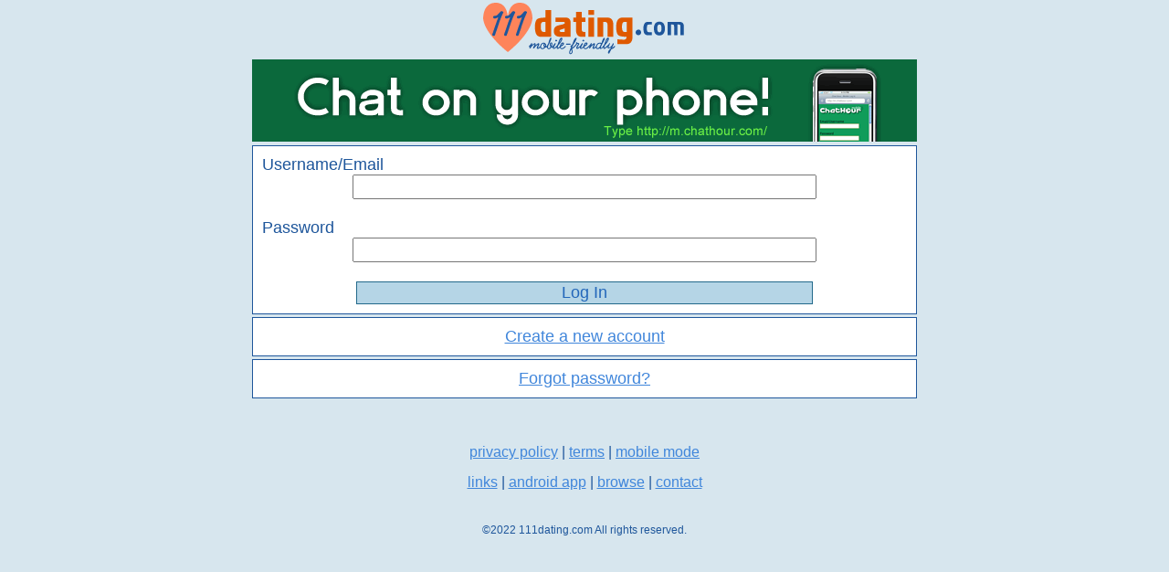

--- FILE ---
content_type: text/html
request_url: http://www.111dating.com/account/log_in?url=%2Fprofile%2Fchecklist%3Fusername%3DRiza
body_size: 3238
content:








<!DOCTYPE html>
<html>
<head>
<title>Log In - 111 Dating - Free Mobile Dating</title>





<style type="text/css">
<!--

body {
	margin-top: 0px;
	margin-bottom: 0px;
	margin-left: auto;
	margin-right: auto;
	background-color: #D7E6EE;
	text-align: center;
	width: 728px;
}
.mainframe {
	margin-left: 0px;
	margin-top: 0px;
	margin-right: 0px;
	margin-bottom: 0px;
	text-align: center;
	width: 728px;
}


-->
</style>


<link rel="stylesheet" type="text/css" href="/common/desktop.css" />

</head>
<body>



<a href="/"><img src="/images/111dating_logo_heart.gif" alt="111dating" border="0"></a>

<br />






    
    
    	<a href="http://m.chathour.com" target="_top"><img src="/images/ad_chathour_mobile728x90.gif" alt="Chat Hour Mobile" width="728" height="90" /></a>
    

<div class="mainframe"><div class="bluemid">











<form method="post" action="/account/log_in">
<div class="whitebox">
<div class="bluemid"><div class="left">
Username/Email
</div></div>


<input name="login" class="generic" type="text" value=""/>

<br />
<br />

<div class="bluemid"><div class="left">
Password
</div></div>
<input name="password" class="generic" type="password" />
<br />
<br />
<input type="hidden" name="url" value="/profile/checklist?username=Riza"/>
<input value="Log In" class="button" type="submit" />
</div>


</form>
<div class="buttonborder">
  <a href="/account/register" class="whitebutton">Create a new account</a>
</div>

<div class="buttonborder">
  <a href="/account/get_password_reset_code" class="whitebutton">Forgot password?</a>
</div>













<br />

<br />
<div class="bluesmall">


<div class="padded">
<a href="/account/privacy_policy">privacy policy</a> | <a href="/account/terms">terms</a> | <a href="/account/switch_mode?url=%2Faccount%2Flog_in%3Furl%3D%252Fprofile%252Fchecklist%253Fusername%253DRiza&amp;switch_to=mobile">mobile mode</a>
</div>
<div class="padded">
<a href="/support/links">links</a> | <a href="https://play.google.com/store/apps/details?id=com.chathour.dating" target="_blank">android app</a> | <a href="/browse/dating">browse</a> | <a href="/support/contact">contact</a></div>
</div>
<br />




<div class="padded"><div class="bluetiny">
&copy;2022 111dating.com All rights reserved.
</div></div>
<br />
</div></div>



<!-- Google tag (gtag.js) -->
<script async src="https://www.googletagmanager.com/gtag/js?id=G-CXRE1V4D9D"></script>
<script>
  window.dataLayer = window.dataLayer || [];
  function gtag(){dataLayer.push(arguments);}
  gtag('js', new Date());

  gtag('config', 'G-CXRE1V4D9D');
</script>

<script type="text/javascript">

  var _gaq = _gaq || [];
  _gaq.push(['_setAccount', 'UA-39765417-1']);
  _gaq.push(['_trackPageview']);

  (function() {
    var ga = document.createElement('script'); ga.type = 'text/javascript'; ga.async = true;
    ga.src = ('https:' == document.location.protocol ? 'https://ssl' : 'http://www') + '.google-analytics.com/ga.js';
    var s = document.getElementsByTagName('script')[0]; s.parentNode.insertBefore(ga, s);
  })();

</script>


</body>
</html>


--- FILE ---
content_type: text/css
request_url: http://www.111dating.com/common/desktop.css
body_size: 5124
content:
@charset "utf-8";
/* CSS Document */

.whitebox {
	padding: 10px;
	background-color: #FFFFFF;
	margin-bottom: 3px;
	text-align: center;
	border: 1px solid #1E569B;
}
.orangebox {
	padding: 10px;
	background-color: #FFECC6;
	margin-bottom: 3px;
	text-align: center;
	border: 1px solid #1E569B;
}

.personbox {
	padding: 5px;
	background-color: #FFFFFF;
	margin-bottom: 3px;
	text-align: center;
	border: 1px solid #1E569B;
}
.buttonborder {
	border: 1px solid #1E569B;
	margin-bottom: 3px;
}
.whitebutton {
	display: inline-block;
	width: 100%;
	padding: 10px 0px;
	background-color: #FFFFFF;
	text-align: center;
}
.whitebutton:hover {
	background-color: #DCE9F8;
}
.whitebutton:active {
	background-color: #B8D3F1;
}
.orangebutton {
	display: inline-block;
	width: 100%;
	padding: 10px 0px;
	background-color: #FFECC6;
	text-align: center;
}
.orangebutton:hover {
	background-color: #FFCF6A;
}
.orangebutton:active {
	background-color: #FFAD04;
}
.redbox {
	padding: 10px;
	background-color: #FAE4EC;
	margin-bottom: 5px;
	text-align: center;
	border: 1px solid #990033;
}
.lightbluebox {
	padding: 10px;
	background-color: #EFF7FA;
	margin-bottom: 5px;
	text-align: center;
	border: 1px solid #23698B;
}
.bluebox {
	padding: 10px;
	background-color: #FFFFFF;
	margin-bottom: 5px;
	text-align: center;
	font-family: Arial, Helvetica, sans-serif;
	width: 300px;
	font-size: 22px;
	color: #2367BA;
	background-color: #B5D5E6;
	border: 1px solid #23698B;
}
.left {
	text-align: left;
}
.center {
	text-align: center;
}
.padded {
	padding: 5px;
	margin-bottom: 5px;
}
.bottompadded {
	margin-bottom: 10px;
}
.bluebox {
	padding: 10px;
	background-color: #789AB4;
	margin-bottom: 0px;
	text-align: center;
}
.darkbluemid{
	font-family: Arial, Helvetica, sans-serif;
	font-size: 18px;
	font-weight: normal;
	color: #133764;
}
.blackhead{
	font-family: Arial, Helvetica, sans-serif;
	font-size: 22px;
	font-weight: bold;
	color: #333333;
}
.bluehead {
	font-family: Arial, Helvetica, sans-serif;
	font-size: 22px;
	font-weight: bold;
	color: #1E569B;
}
.bluemid {
	font-family: Arial, Helvetica, sans-serif;
	font-size: 18px;
	font-weight: normal;
	color: #1E569B;
}
.bluesmall {
	font-family: Arial, Helvetica, sans-serif;
	font-size: 16px;
	font-weight: normal;
	color: #1E569B;
}
.bluetiny {
	font-family: Arial, Helvetica, sans-serif;
	font-size: 12px;
	font-weight: normal;
	color: #1E569B;
}
.greenmid {
	font-family: Arial, Helvetica, sans-serif;
	font-size: 18px;
	font-weight: normal;
	color: #00754F;
}
.yellowgreenmid {
	font-family: Arial, Helvetica, sans-serif;
	font-size: 18px;
	font-weight: normal;
	color: #436400;
}
.greyhead {
	font-family: Arial, Helvetica, sans-serif;
	font-size: 22px;
	font-weight: bold;
	color: #ACACEA;
}
.orangemid {
	font-family: Arial, Helvetica, sans-serif;
	font-size: 18px;
	font-weight: normal;
	color: #BB4A00;
}
.redmid {
	font-family: Arial, Helvetica, sans-serif;
	font-size: 18px;
	font-weight: normal;
	color: #990033;
}
.redmidu {
	font-family: Arial, Helvetica, sans-serif;
	font-size: 18px;
	font-weight: normal;
	color: #990033;
  text-decoration: underline;
}

.whitehead {
	font-family: Arial, Helvetica, sans-serif;
	font-size: 30px;
	font-weight: bold;
  color: #FFFFFF;
}
.photoframe {
	text-align: center;
	width: 100%;
}
.margintop {
	margin-top: 13px;
}



form input.generic {
  font-family: Arial, Helvetica, sans-serif;
	width: 500px;
	font-size: 18px;
	color: #133764;
}
form input.red {
  font-family: Arial, Helvetica, sans-serif;
	width: 500px;
	font-size: 18px;
	color: #000000;
	background-color: #FAE4EC;
	border: 1px solid #990033;
}
form select.genericnarrow {
  font-family: Arial, Helvetica, sans-serif;
	width: 150px;
	font-size: 18px;
	color: #133764;
}
form select.rednarrow {
  font-family: Arial, Helvetica, sans-serif;
	width: 150px;
	font-size: 18px;
	color: #133764;
	background-color: #FAE4EC;
	border: 1px solid #990033;
}
form select.generic {
  font-family: Arial, Helvetica, sans-serif;
	width: 500px;
	font-size: 18px;
	color: #133764;
}
form select.red {
  font-family: Arial, Helvetica, sans-serif;
	width: 500px;
	font-size: 18px;
	color: #133764;
	background-color: #FAE4EC;
	border: 1px solid #990033;
}

form textarea.generic {
  font-family: Arial, Helvetica, sans-serif;
	width: 500px;
	font-size: 18px;
	color: #000000;
}

form input.filegeneric {
  font-family: Arial, Helvetica, sans-serif;
	width: 240px;
	font-size: 16px;
	color: #133764;
}

form input.button {
	font-family: Arial, Helvetica, sans-serif;
	width: 500px;
	font-size: 18px;
	color: #2367BA;
	background-color: #B5D5E6;
	border: 1px solid #23698B;
}

a:link {
	color: #4086DB;
	text-decoration: underline;
}
a:visited {
	color: #4086DB;
	text-decoration: underline;
}
a:hover {
	color: #4086DB;
		text-decoration: underline;
}
a:active {
	color: #4086DB;
	text-decoration: underline;
}
